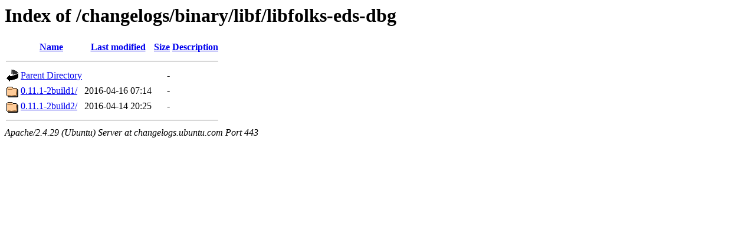

--- FILE ---
content_type: text/html;charset=UTF-8
request_url: https://changelogs.ubuntu.com/changelogs/binary/libf/libfolks-eds-dbg/
body_size: 426
content:
<!DOCTYPE HTML PUBLIC "-//W3C//DTD HTML 3.2 Final//EN">
<html>
 <head>
  <title>Index of /changelogs/binary/libf/libfolks-eds-dbg</title>
 </head>
 <body>
<h1>Index of /changelogs/binary/libf/libfolks-eds-dbg</h1>
  <table>
   <tr><th valign="top"><img src="/icons/blank.gif" alt="[ICO]"></th><th><a href="?C=N;O=D">Name</a></th><th><a href="?C=M;O=A">Last modified</a></th><th><a href="?C=S;O=A">Size</a></th><th><a href="?C=D;O=A">Description</a></th></tr>
   <tr><th colspan="5"><hr></th></tr>
<tr><td valign="top"><img src="/icons/back.gif" alt="[PARENTDIR]"></td><td><a href="/changelogs/binary/libf/">Parent Directory</a></td><td>&nbsp;</td><td align="right">  - </td><td>&nbsp;</td></tr>
<tr><td valign="top"><img src="/icons/folder.gif" alt="[DIR]"></td><td><a href="0.11.1-2build1/">0.11.1-2build1/</a></td><td align="right">2016-04-16 07:14  </td><td align="right">  - </td><td>&nbsp;</td></tr>
<tr><td valign="top"><img src="/icons/folder.gif" alt="[DIR]"></td><td><a href="0.11.1-2build2/">0.11.1-2build2/</a></td><td align="right">2016-04-14 20:25  </td><td align="right">  - </td><td>&nbsp;</td></tr>
   <tr><th colspan="5"><hr></th></tr>
</table>
<address>Apache/2.4.29 (Ubuntu) Server at changelogs.ubuntu.com Port 443</address>
</body></html>
